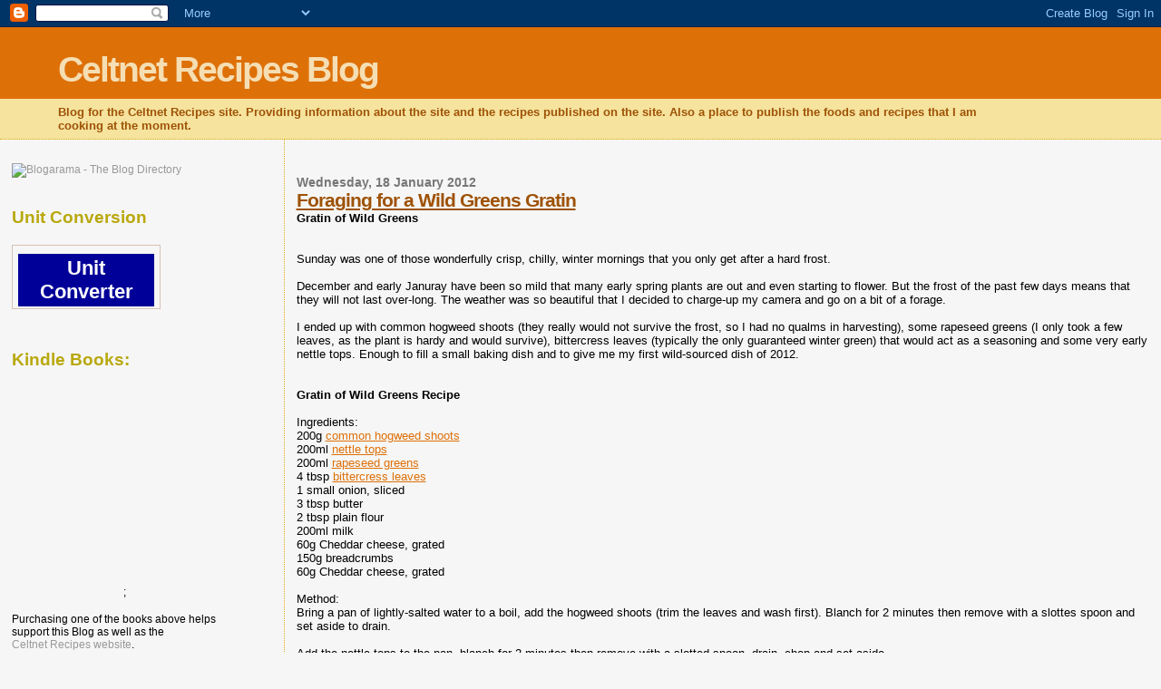

--- FILE ---
content_type: text/html; charset=UTF-8
request_url: https://celtnet-recipes.blogspot.com/2012/01/foraging-for-wild-greens-gratin.html
body_size: 13588
content:
<!DOCTYPE html>
<html dir='ltr' xmlns='http://www.w3.org/1999/xhtml' xmlns:b='http://www.google.com/2005/gml/b' xmlns:data='http://www.google.com/2005/gml/data' xmlns:expr='http://www.google.com/2005/gml/expr'>
<head>
<link href='https://www.blogger.com/static/v1/widgets/2944754296-widget_css_bundle.css' rel='stylesheet' type='text/css'/>
<link href='http://www.google.com/profiles/sonilami' rel='me' type='text/html'/>
<link href='http://profiles.google.com/sonilami' rel='me' type='text/html'/>
<script src="//px.smowtion.com/validate?sid=137164" type="text/javascript"></script>
<meta content='text/html; charset=UTF-8' http-equiv='Content-Type'/>
<meta content='blogger' name='generator'/>
<link href='https://celtnet-recipes.blogspot.com/favicon.ico' rel='icon' type='image/x-icon'/>
<link href='http://celtnet-recipes.blogspot.com/2012/01/foraging-for-wild-greens-gratin.html' rel='canonical'/>
<link rel="alternate" type="application/atom+xml" title="Celtnet Recipes Blog - Atom" href="https://celtnet-recipes.blogspot.com/feeds/posts/default" />
<link rel="alternate" type="application/rss+xml" title="Celtnet Recipes Blog - RSS" href="https://celtnet-recipes.blogspot.com/feeds/posts/default?alt=rss" />
<link rel="service.post" type="application/atom+xml" title="Celtnet Recipes Blog - Atom" href="https://www.blogger.com/feeds/1706028911308838068/posts/default" />

<link rel="alternate" type="application/atom+xml" title="Celtnet Recipes Blog - Atom" href="https://celtnet-recipes.blogspot.com/feeds/4963978645444721440/comments/default" />
<!--Can't find substitution for tag [blog.ieCssRetrofitLinks]-->
<meta content='http://celtnet-recipes.blogspot.com/2012/01/foraging-for-wild-greens-gratin.html' property='og:url'/>
<meta content='Foraging for a Wild Greens Gratin' property='og:title'/>
<meta content='Gratin of Wild Greens    Sunday was one of those wonderfully crisp, chilly, winter mornings that you only get after a hard frost.   December...' property='og:description'/>
<title>Celtnet Recipes Blog: Foraging for a Wild Greens Gratin</title>
<style id='page-skin-1' type='text/css'><!--
/*
* Blogger Template Style
*
* Sand Dollar
* by Jason Sutter
* Updated by Blogger Team
*/
/* Variable definitions
====================
<Variable name="textcolor" description="Text Color"
type="color" default="#000">
<Variable name="bgcolor" description="Page Background Color"
type="color" default="#f6f6f6">
<Variable name="pagetitlecolor" description="Blog Title Color"
type="color" default="#F5DEB3">
<Variable name="pagetitlebgcolor" description="Blog Title Background Color"
type="color" default="#DE7008">
<Variable name="descriptionColor" description="Blog Description Color"
type="color" default="#9E5205" />
<Variable name="descbgcolor" description="Description Background Color"
type="color" default="#F5E39e">
<Variable name="titlecolor" description="Post Title Color"
type="color" default="#9E5205">
<Variable name="datecolor" description="Date Header Color"
type="color" default="#777777">
<Variable name="footercolor" description="Post Footer Color"
type="color" default="#444444">
<Variable name="linkcolor" description="Link Color"
type="color" default="#DE7008">
<Variable name="footerlinkcolor" description="Post Footer Link Color"
type="color" default="#968a0a">
<Variable name="visitedlinkcolor" description="Visited Link Color"
type="color" default="#DE7008">
<Variable name="sidebarcolor" description="Sidebar Title Color"
type="color" default="#B8A80D">
<Variable name="sidebarlinkcolor" description="Sidebar Link Color"
type="color" default="#999999">
<Variable name="bordercolor" description="Border Color"
type="color" default="#e0ad12">
<Variable name="bodyfont" description="Text Font"
type="font"
default="normal normal 100% 'Trebuchet MS',Trebuchet,Verdana,Sans-Serif">
<Variable name="headerfont" description="Sidebar Title Font"
type="font"
default="normal bold 150% Verdana,Sans-serif">
<Variable name="dateHeaderFont" description="Date Header Font"
type="font"
default="normal bold 105% 'Trebuchet MS',Trebuchet,Verdana,Sans-serif">
<Variable name="pagetitlefont" description="Blog Title Font"
type="font" default="normal bold 300% Verdana,Sans-Serif">
<Variable name="titlefont" description="Post Title Font"
type="font" default="normal bold 160% Verdana,Sans-Serif">
<Variable name="startSide" description="Start side in blog language"
type="automatic" default="left">
<Variable name="endSide" description="End side in blog language"
type="automatic" default="right">
*/
body {
margin:0px;
padding:0px;
background:#f6f6f6;
color:#000000;
font-size: small;
}
#outer-wrapper {
font:normal normal 100% 'Trebuchet MS',Trebuchet,Verdana,Sans-Serif;
}
a {
color:#DE7008;
}
a:hover {
color:#9E5205;
}
a img {
border-width: 0;
}
#content-wrapper {
padding-top: 0;
padding-right: 1em;
padding-bottom: 0;
padding-left: 1em;
}
@media all  {
div#main {
float:right;
width:75%;
padding-top:30px;
padding-right:0;
padding-bottom:10px;
padding-left:1em;
border-left:dotted 1px #e0ad12;
word-wrap: break-word; /* fix for long text breaking sidebar float in IE */
overflow: hidden;     /* fix for long non-text content breaking IE sidebar float */
}
div#sidebar {
margin-top:20px;
margin-right:0px;
margin-bottom:0px;
margin-left:0;
padding:0px;
text-align:left;
float: left;
width: 250px;
word-wrap: break-word; /* fix for long text breaking sidebar float in IE */
overflow: hidden;     /* fix for long non-text content breaking IE sidebar float */
}
}
@media handheld  {
div#main {
float:none;
width:90%;
}
div#sidebar {
padding-top:30px;
padding-right:7%;
padding-bottom:10px;
padding-left:3%;
}
}
#header {
padding-top:0px;
padding-right:0px;
padding-bottom:0px;
padding-left:0px;
margin-top:0px;
margin-right:0px;
margin-bottom:0px;
margin-left:0px;
border-bottom:dotted 1px #e0ad12;
background:#F5E39e;
}
h1 a:link  {
text-decoration:none;
color:#F5DEB3
}
h1 a:visited  {
text-decoration:none;
color:#F5DEB3
}
h1,h2,h3 {
margin: 0;
}
h1 {
padding-top:25px;
padding-right:0px;
padding-bottom:10px;
padding-left:5%;
color:#F5DEB3;
background:#DE7008;
font:normal bold 300% Verdana,Sans-Serif;
letter-spacing:-2px;
}
h3.post-title {
color:#9E5205;
font:normal bold 160% Verdana,Sans-Serif;
letter-spacing:-1px;
}
h3.post-title a,
h3.post-title a:visited {
color: #9E5205;
}
h2.date-header  {
margin-top:10px;
margin-right:0px;
margin-bottom:0px;
margin-left:0px;
color:#777777;
font: normal bold 105% 'Trebuchet MS',Trebuchet,Verdana,Sans-serif;
}
h4 {
color:#aa0033;
}
#sidebar h2 {
color:#B8A80D;
margin:0px;
padding:0px;
font:normal bold 150% Verdana,Sans-serif;
}
#sidebar .widget {
margin-top:0px;
margin-right:0px;
margin-bottom:33px;
margin-left:0px;
padding-top:0px;
padding-right:0px;
padding-bottom:0px;
padding-left:0px;
font-size:95%;
}
#sidebar ul {
list-style-type:none;
padding-left: 0;
margin-top: 0;
}
#sidebar li {
margin-top:0px;
margin-right:0px;
margin-bottom:0px;
margin-left:0px;
padding-top:0px;
padding-right:0px;
padding-bottom:0px;
padding-left:0px;
list-style-type:none;
font-size:95%;
}
.description {
padding:0px;
margin-top:7px;
margin-right:12%;
margin-bottom:7px;
margin-left:5%;
color:#9E5205;
background:transparent;
font:bold 100% Verdana,Sans-Serif;
}
.post {
margin-top:0px;
margin-right:0px;
margin-bottom:30px;
margin-left:0px;
}
.post strong {
color:#000000;
font-weight:bold;
}
pre,code {
color:#999999;
}
strike {
color:#999999;
}
.post-footer  {
padding:0px;
margin:0px;
color:#444444;
font-size:80%;
}
.post-footer a {
border:none;
color:#968a0a;
text-decoration:none;
}
.post-footer a:hover {
text-decoration:underline;
}
#comments {
padding:0px;
font-size:110%;
font-weight:bold;
}
.comment-author {
margin-top: 10px;
}
.comment-body {
font-size:100%;
font-weight:normal;
color:black;
}
.comment-footer {
padding-bottom:20px;
color:#444444;
font-size:80%;
font-weight:normal;
display:inline;
margin-right:10px
}
.deleted-comment  {
font-style:italic;
color:gray;
}
.comment-link  {
margin-left:.6em;
}
.profile-textblock {
clear: both;
margin-left: 0;
}
.profile-img {
float: left;
margin-top: 0;
margin-right: 5px;
margin-bottom: 5px;
margin-left: 0;
border: 2px solid #DE7008;
}
#sidebar a:link  {
color:#999999;
text-decoration:none;
}
#sidebar a:active  {
color:#ff0000;
text-decoration:none;
}
#sidebar a:visited  {
color:sidebarlinkcolor;
text-decoration:none;
}
#sidebar a:hover {
color:#B8A80D;
text-decoration:none;
}
.feed-links {
clear: both;
line-height: 2.5em;
}
#blog-pager-newer-link {
float: left;
}
#blog-pager-older-link {
float: right;
}
#blog-pager {
text-align: center;
}
.clear {
clear: both;
}
.widget-content {
margin-top: 0.5em;
}
/** Tweaks for layout editor preview */
body#layout #outer-wrapper {
margin-top: 0;
}
body#layout #main,
body#layout #sidebar {
margin-top: 10px;
padding-top: 0;
}
#footer11
{
font-size:12px;
clear: both;
color:#ffffff;
padding: 10px 5px 5px 5px;
border: 1px solid #ddd;
background:#5C757D;
}
#footer11 a { color:#AEC5CE;
font-weight:bold;}
#footer11 h2 {
font-style: normal !important;
font-size: 14px;
font-weight:bold;
text-transform: uppercase;
line-height: 20px;
padding-bottom: 0;
background: #8A9DA5;
color: #FFF;
padding: 5px;
}

--></style>
<link href='http://www.google.com/profiles/sonilami' rel='me' type='text/html'/>
<link href='https://plus.google.com/113899983741749054148' rel='author'/>
<link href='https://www.blogger.com/dyn-css/authorization.css?targetBlogID=1706028911308838068&amp;zx=fe9e5eb6-2d63-4b88-9133-5578d4afbeb7' media='none' onload='if(media!=&#39;all&#39;)media=&#39;all&#39;' rel='stylesheet'/><noscript><link href='https://www.blogger.com/dyn-css/authorization.css?targetBlogID=1706028911308838068&amp;zx=fe9e5eb6-2d63-4b88-9133-5578d4afbeb7' rel='stylesheet'/></noscript>
<meta name='google-adsense-platform-account' content='ca-host-pub-1556223355139109'/>
<meta name='google-adsense-platform-domain' content='blogspot.com'/>

<!-- data-ad-client=ca-pub-5615065193501084 -->

</head>
<body>
<div class='navbar section' id='navbar'><div class='widget Navbar' data-version='1' id='Navbar1'><script type="text/javascript">
    function setAttributeOnload(object, attribute, val) {
      if(window.addEventListener) {
        window.addEventListener('load',
          function(){ object[attribute] = val; }, false);
      } else {
        window.attachEvent('onload', function(){ object[attribute] = val; });
      }
    }
  </script>
<div id="navbar-iframe-container"></div>
<script type="text/javascript" src="https://apis.google.com/js/platform.js"></script>
<script type="text/javascript">
      gapi.load("gapi.iframes:gapi.iframes.style.bubble", function() {
        if (gapi.iframes && gapi.iframes.getContext) {
          gapi.iframes.getContext().openChild({
              url: 'https://www.blogger.com/navbar/1706028911308838068?po\x3d4963978645444721440\x26origin\x3dhttps://celtnet-recipes.blogspot.com',
              where: document.getElementById("navbar-iframe-container"),
              id: "navbar-iframe"
          });
        }
      });
    </script><script type="text/javascript">
(function() {
var script = document.createElement('script');
script.type = 'text/javascript';
script.src = '//pagead2.googlesyndication.com/pagead/js/google_top_exp.js';
var head = document.getElementsByTagName('head')[0];
if (head) {
head.appendChild(script);
}})();
</script>
</div></div>
<div id='outer-wrapper'><div id='wrap2'>
<!-- skip links for text browsers -->
<span id='skiplinks' style='display:none;'>
<a href='#main'>skip to main </a> |
      <a href='#sidebar'>skip to sidebar</a>
</span>
<div id='header-wrapper'>
<div class='header section' id='header'><div class='widget Header' data-version='1' id='Header1'>
<div id='header-inner'>
<div class='titlewrapper'>
<h1 class='title'>
<a href='https://celtnet-recipes.blogspot.com/'>
Celtnet Recipes Blog
</a>
</h1>
</div>
<div class='descriptionwrapper'>
<p class='description'><span>Blog for the Celtnet Recipes site. Providing information about the site and the recipes published on the site. Also a place to publish the foods and recipes that I am cooking at the moment.</span></p>
</div>
</div>
</div></div>
</div>
<div id='content-wrapper'>
<div id='crosscol-wrapper' style='text-align:center'>
<div class='crosscol no-items section' id='crosscol'></div>
</div>
<div id='main-wrapper'>
<div class='main section' id='main'><div class='widget Blog' data-version='1' id='Blog1'>
<div class='blog-posts hfeed'>

          <div class="date-outer">
        
<h2 class='date-header'><span>Wednesday, 18 January 2012</span></h2>

          <div class="date-posts">
        
<div class='post-outer'>
<div class='post hentry'>
<a name='4963978645444721440'></a>
<h3 class='post-title entry-title'>
<a href='https://celtnet-recipes.blogspot.com/2012/01/foraging-for-wild-greens-gratin.html'>Foraging for a Wild Greens Gratin</a>
</h3>
<div class='post-header-line-1'></div>
<div class='post-body entry-content'>
<b>Gratin of Wild Greens</b><br />
<br />
<br />
Sunday was one of those wonderfully crisp, chilly, winter mornings that you only get after a hard frost.<br />
<br />
December and early Januray have been so mild that many early spring plants are out and even starting to flower. But the frost of the past few days means that they will not last over-long. The weather was so beautiful that I decided to charge-up my camera and go on a bit of a forage. <br />
<br />
I ended up with common hogweed shoots (they really would not survive the frost, so I had no qualms in harvesting), some rapeseed greens (I only took a few leaves, as the plant is hardy and would survive), bittercress leaves (typically the only guaranteed winter green) that would act as a seasoning and some very early nettle tops. Enough to fill a small baking dish and to give me my first wild-sourced dish of 2012.<br />
<br />
<br />
<b>Gratin of Wild Greens Recipe</b><br />
<br />
Ingredients:<br />
200g <a href="http://www.celtnet.org.uk/recipes/ancient/wild-food-entry.php?term=Common%20Hogweed">common hogweed shoots</a><br />
200ml <a href="http://www.celtnet.org.uk/recipes/ancient/wild-food-entry.php?term=Stinging%20Nettles">nettle tops</a><br />
200ml <a href="http://www.celtnet.org.uk/recipes/ancient/wild-food-entry.php?term=Rapeseed">rapeseed greens</a><br />
4 tbsp <a href="http://www.celtnet.org.uk/recipes/ancient/wild-food-entry.php?term=Hairy%20Bittercress">bittercress leaves</a><br />
1 small onion, sliced<br />
3 tbsp butter<br />
2 tbsp plain flour<br />
200ml milk<br />
60g Cheddar cheese, grated<br />
150g breadcrumbs<br />
60g Cheddar cheese, grated<br />
<br />
Method:<br />
Bring a pan of lightly-salted water to a boil, add the hogweed shoots (trim the leaves and wash first). Blanch for 2 minutes then remove with a slottes spoon and set aside to drain.<br />
<br />
Add the nettle tops to the pan, blanch for 2 minutes then remove with a slotted spoon, drain, chop and set aside.<br />
<br />
Add the rapeseed greens to the same pan, blanch for 2 minutes then drain and set aside.<br />
<br />
Personally, I do not mind the bitter flavour of the bittercresses, but if you would like to lessen this taste in them, trim the leaves neatly, blanch these for 2 minutes as well then drain.<br />
<br />
Add a layer of onion to your baking dish then place half the blanched rapeseed greens on top. Layer in the common hogweed shoots then add a layer of onions and another layer of rapeseed greens.<br />
<br />
In the meantime, make the cheese sauce. Melt the butter in a pan. When foaming, scatter over the plain flour and work in to form a roux. Cook gently for 1 minute, stirring constantly, then whisk in the milk until smooth. Bring to a simmer then stir in the 60g Cheddar cheese until melted. Take off the heat then stir in the chopped nettle greens and chopped bittercress leaves. Pour into the gratin dish and allow to settle.<br />
<br />
Mix the breadcrumbs and remaining cheese then use this to top the dish. Transfer to an oven pre-heated to 200&#176;C and bake for about 20 minutes, or until the dish is piping hot and the top is golden brown.<br />
<br />
I served this with a mash of Jerusalem artichokes (from the garden), mixed with carrots and parsnips.<br />
<br />
This is a rich, warming dish, ideal for winter.<br />
<br />
For all the wild food recipes on this blog, see the&nbsp;<a href="http://celtnet-recipes.blogspot.com/2012/10/wild-food-recipes.html">wild food recipes page</a>.
<div style='clear: both;'></div>
</div>
<div class='post-footer'>
<div class='post-footer-line post-footer-line-1'><span class='post-author vcard'>
Posted by
<span class='fn'>Unknown</span>
</span>
<span class='post-timestamp'>
at
<a class='timestamp-link' href='https://celtnet-recipes.blogspot.com/2012/01/foraging-for-wild-greens-gratin.html' rel='bookmark' title='permanent link'><abbr class='published' title='2012-01-18T03:45:00-08:00'>03:45</abbr></a>
</span>
<span class='post-comment-link'>
</span>
<span class='post-icons'>
<span class='item-action'>
<a href='https://www.blogger.com/email-post/1706028911308838068/4963978645444721440' title='Email Post'>
<img alt="" class="icon-action" height="13" src="//www.blogger.com/img/icon18_email.gif" width="18">
</a>
</span>
<span class='item-control blog-admin pid-1764086478'>
<a href='https://www.blogger.com/post-edit.g?blogID=1706028911308838068&postID=4963978645444721440&from=pencil' title='Edit Post'>
<img alt='' class='icon-action' height='18' src='https://resources.blogblog.com/img/icon18_edit_allbkg.gif' width='18'/>
</a>
</span>
</span>
<span class='post-backlinks post-comment-link'>
</span>
</div>
<div class='post-footer-line post-footer-line-2'><span class='post-labels'>
</span>
</div>
<div class='post-footer-line post-footer-line-3'></div>
</div>
</div>
<div class='comments' id='comments'>
<a name='comments'></a>
<h4>No comments:</h4>
<div id='Blog1_comments-block-wrapper'>
<dl class='avatar-comment-indent' id='comments-block'>
</dl>
</div>
<p class='comment-footer'>
<a href='https://www.blogger.com/comment/fullpage/post/1706028911308838068/4963978645444721440' onclick=''>Post a Comment</a>
</p>
</div>
</div>
<div class='inline-ad'>
<script type="text/javascript"><!--
google_ad_client="pub-5615065193501084";
google_ad_host="pub-1556223355139109";
google_ad_width=728;
google_ad_height=90;
google_ad_format="728x90_as";
google_ad_type="text_image";
google_ad_host_channel="0001";
google_color_border="F6F6F6";
google_color_bg="F6F6F6";
google_color_link="9E5205";
google_color_url="777777";
google_color_text="000000";
//--></script>
<script type="text/javascript" src="//pagead2.googlesyndication.com/pagead/show_ads.js">
</script>
</div>

        </div></div>
      
</div>
<div class='blog-pager' id='blog-pager'>
<span id='blog-pager-newer-link'>
<a class='blog-pager-newer-link' href='https://celtnet-recipes.blogspot.com/2012/01/eliza-acton-first-domestic-goddess.html' id='Blog1_blog-pager-newer-link' title='Newer Post'>Newer Post</a>
</span>
<span id='blog-pager-older-link'>
<a class='blog-pager-older-link' href='https://celtnet-recipes.blogspot.com/2012/01/sorting-tarragons-as-herbs.html' id='Blog1_blog-pager-older-link' title='Older Post'>Older Post</a>
</span>
<a class='home-link' href='https://celtnet-recipes.blogspot.com/'>Home</a>
</div>
<div class='clear'></div>
<div class='post-feeds'>
<div class='feed-links'>
Subscribe to:
<a class='feed-link' href='https://celtnet-recipes.blogspot.com/feeds/4963978645444721440/comments/default' target='_blank' type='application/atom+xml'>Post Comments (Atom)</a>
</div>
</div>
</div><div class='widget HTML' data-version='1' id='HTML11'><script>
var linkwithin_site_id = 1502663;
</script>
<script src="//www.linkwithin.com/widget.js"></script>
<a href="http://www.linkwithin.com/"><img src="https://lh3.googleusercontent.com/blogger_img_proxy/AEn0k_uq_UhBCzOe2ijhm_R1VpDDeOVj6lNGiv4DaMwSsTAYrjK96GtOpxuM_M_dxI261GepEFYPv01LW4OPY_0nIcFM6bP1BZSZ=s0-d" alt="Related Posts Plugin for WordPress, Blogger..." style="border: 0"></a></div><div class='widget HTML' data-version='1' id='HTML8'>
<div class='widget-content'>
<!-- BEGIN SMOWTION TAG - 728x90 - DO NOT MODIFY -->
<script type="text/javascript"><!--
smowtion_size = "728x90";
smowtion_section = "2622509";
//-->
</script>
<script type="text/javascript" src="//ads.smowtion.com/ad.js?s=2622509&amp;z=728x90">
</script>
<!-- END SMOWTION TAG - 728x90 - DO NOT MODIFY -->
</div>
<div class='clear'></div>
</div><div class='widget PopularPosts' data-version='1' id='PopularPosts1'>
<h2>Popular Posts</h2>
<div class='widget-content popular-posts'>
<ul>
<li>
<div class='item-content'>
<div class='item-thumbnail'>
<a href='https://celtnet-recipes.blogspot.com/2013/02/bakewell-tart-recipe.html' target='_blank'>
<img alt='' border='0' src='https://blogger.googleusercontent.com/img/b/R29vZ2xl/AVvXsEj-13n0I3YSfLUxitFLWGZU3zNAh7Cb_TSKKrZpoOLlM9miTyKzgd5kVsDwYwIq4Sw25SDPTVOy9h8yaykdWy-kJbJPpRcCwaeYNGbysKVTPraA715rizDnkdaEQA-Z01CRnDfVeaaIOJg/w72-h72-p-k-no-nu/bakewell-tart.jpg'/>
</a>
</div>
<div class='item-title'><a href='https://celtnet-recipes.blogspot.com/2013/02/bakewell-tart-recipe.html'>Bakewell Tart Recipe</a></div>
<div class='item-snippet'>     Today&#39;s recipe is for a classic British tart that can be served either at tea time or for dessert.   The classic Bakewell Tart has ...</div>
</div>
<div style='clear: both;'></div>
</li>
<li>
<div class='item-content'>
<div class='item-thumbnail'>
<a href='https://celtnet-recipes.blogspot.com/2013/03/jam-roly-poly-oven-baked-recipe.html' target='_blank'>
<img alt='' border='0' src='https://blogger.googleusercontent.com/img/b/R29vZ2xl/AVvXsEgIN6KPrA5pcWids2nGlNO_zrObRKFB_C9ru6xZu7nTYXK4rM62s0Q7nt8G-KmqIioOhdqozWdTrFcKxNvOb8R3FCGeNcBt6CFUQUQjrmgly1Q830zuYlKwnu6NAcGnpoezac4I9iEqtu4/w72-h72-p-k-no-nu/jam-roly-poly.jpg'/>
</a>
</div>
<div class='item-title'><a href='https://celtnet-recipes.blogspot.com/2013/03/jam-roly-poly-oven-baked-recipe.html'>Jam Roly Poly (Oven-baked) Recipe</a></div>
<div class='item-snippet'>The jam roly poly is a true British classic, beloved of children of all ages.   In essence it&#39;s jam (whichever you prefer) cooked in a s...</div>
</div>
<div style='clear: both;'></div>
</li>
<li>
<div class='item-content'>
<div class='item-thumbnail'>
<a href='https://celtnet-recipes.blogspot.com/2013/03/traditional-rice-pudding.html' target='_blank'>
<img alt='' border='0' src='https://blogger.googleusercontent.com/img/b/R29vZ2xl/AVvXsEjic3I5wCMRjRCYGaUnHkGISeUbPJWBj8WapMEGnuIc7-EAFvx4ulU2VBsOE7zqtMkv80d70ZGNnOzY8PgUCMtb1ZwQzIIqlzlk095E4NipnGBab0pwGmy0ONv0YaErxePbYAxC4HilAo0/w72-h72-p-k-no-nu/rice-pudding.jpg'/>
</a>
</div>
<div class='item-title'><a href='https://celtnet-recipes.blogspot.com/2013/03/traditional-rice-pudding.html'>Traditional Rice Pudding</a></div>
<div class='item-snippet'>     This is the traditional British recipe for the classic Baked rice pudding. When domestic ovens started to become more commonplace from ...</div>
</div>
<div style='clear: both;'></div>
</li>
<li>
<div class='item-content'>
<div class='item-thumbnail'>
<a href='https://celtnet-recipes.blogspot.com/2013/03/steamed-sponge-pudding.html' target='_blank'>
<img alt='' border='0' src='https://blogger.googleusercontent.com/img/b/R29vZ2xl/AVvXsEjPMS3JdeTutqikAFy0p7q1OEOkfCxiQrWMgX8wAKIzSKFJ8lrf96hXLElaJYpCdLcRffD5RD3gfe5Ke8RQNrPSVUsgdJVD76UzIAtxZWmFkk66euWUHVq7uXSg1mWe7EUUtOc1HbFFUAs/w72-h72-p-k-no-nu/steamed-sponge-pudding.jpg'/>
</a>
</div>
<div class='item-title'><a href='https://celtnet-recipes.blogspot.com/2013/03/steamed-sponge-pudding.html'>Steamed Sponge Pudding</a></div>
<div class='item-snippet'>I love sponge puddings, their soft texture and the way they cook, so I thought I should bring them back to basics and present a recipe for t...</div>
</div>
<div style='clear: both;'></div>
</li>
<li>
<div class='item-content'>
<div class='item-thumbnail'>
<a href='https://celtnet-recipes.blogspot.com/2013/03/steak-and-kidney-pudding.html' target='_blank'>
<img alt='' border='0' src='https://blogger.googleusercontent.com/img/b/R29vZ2xl/AVvXsEggI2ccVfK9xqXOgYxuf4LnBqvvW7hbqAwawYxiWcQLaeTeZj9GGRdUr-saZo0y8NnRcD1SuW0ymQdRuTBttsPQx6zMo_gzWTmbN0r1bdK3xQf0r7WpEpPJzvsXRhBBvitYqajw9W0Qswo/w72-h72-p-k-no-nu/steak-kidney-pudding.jpg'/>
</a>
</div>
<div class='item-title'><a href='https://celtnet-recipes.blogspot.com/2013/03/steak-and-kidney-pudding.html'>Steak and Kidney Pudding</a></div>
<div class='item-snippet'>     I may be old-fashioned, but I really love a traditional steak and kidney pudding, steamed in a suet crust.   It&#39;s my belief that if...</div>
</div>
<div style='clear: both;'></div>
</li>
<li>
<div class='item-content'>
<div class='item-thumbnail'>
<a href='https://celtnet-recipes.blogspot.com/2013/05/apple-pear-and-hazelnut-cake-recipe.html' target='_blank'>
<img alt='' border='0' src='https://blogger.googleusercontent.com/img/b/R29vZ2xl/AVvXsEgECe2CGGjtUp3cXQlmRtpyinGwr5j_eFYziQJ6ASRhXlHV3XSXlGx55K0H5dJriZCdFXFet1Hscka9WbZJCMB6n2EUsAHoeo_R0JfSo9erEp0wS64Gn4X_qgF3g2l8gpb7Kb4XzmSRmq0/w72-h72-p-k-no-nu/apple-pear-hazelnut-cake.jpg'/>
</a>
</div>
<div class='item-title'><a href='https://celtnet-recipes.blogspot.com/2013/05/apple-pear-and-hazelnut-cake-recipe.html'>Apple, Pear and Hazelnut Cake Recipe</a></div>
<div class='item-snippet'>     This cake is lovely and moist due to the fruit. It will also keep in an air-tight container for between 2 and 3 days. The addition of s...</div>
</div>
<div style='clear: both;'></div>
</li>
<li>
<div class='item-content'>
<div class='item-thumbnail'>
<a href='https://celtnet-recipes.blogspot.com/2013/02/pressure-cooker-pease-pudding-recipe.html' target='_blank'>
<img alt='' border='0' src='https://blogger.googleusercontent.com/img/b/R29vZ2xl/AVvXsEjx9tvQtK-NkSiD8_ZRO_ynrJgQLTlOfGT7TXO4deb9NY0ynCUXCU-bnBAIt8NHVqQwJBndCs-cKjKLr7u-Nuu-X77XalHfeCL8uLAFBBmSMRBhdvlhYL6zQBop5DRE5CdV1j-ECtE9U94/w72-h72-p-k-no-nu/pease-pudding.jpg'/>
</a>
</div>
<div class='item-title'><a href='https://celtnet-recipes.blogspot.com/2013/02/pressure-cooker-pease-pudding-recipe.html'>Pressure Cooker Pease Pudding Recipe</a></div>
<div class='item-snippet'>      Pease pudding is one of those English classics, made since at least Tudor times (there are recipes going back to the 1580s). Most comm...</div>
</div>
<div style='clear: both;'></div>
</li>
<li>
<div class='item-content'>
<div class='item-title'><a href='https://celtnet-recipes.blogspot.com/2008/10/cooking-with-rowan-berries.html'>Cooking with Rowan Berries</a></div>
<div class='item-snippet'>This is this week&#39;s entry in my attempt to find a new autumn wild food every week and this time it&#39;s rowan berries (for a list of au...</div>
</div>
<div style='clear: both;'></div>
</li>
<li>
<div class='item-content'>
<div class='item-thumbnail'>
<a href='https://celtnet-recipes.blogspot.com/2013/01/pressure-cooker-corn-and-bacon-chowder.html' target='_blank'>
<img alt='' border='0' src='https://blogger.googleusercontent.com/img/b/R29vZ2xl/AVvXsEiHgVLaEiUGVq53pHFKmhTTOjIMUNZxizq4xZoJgcB7-pz707Y8T9RcrHXpsU8EmlG7-51jk0BepIQmO-NPeWpl0vNWhIFxdDcWq4ACGG9mKANvv5IWEON0sK6hQPAsgI-wib1Z5qRYy4c/w72-h72-p-k-no-nu/chowder.jpg'/>
</a>
</div>
<div class='item-title'><a href='https://celtnet-recipes.blogspot.com/2013/01/pressure-cooker-corn-and-bacon-chowder.html'>Pressure Cooker Corn and Bacon Chowder Recipe</a></div>
<div class='item-snippet'>     This is a classic New England style thick milk-based soup that&#39;s been adapted to be cooked quickly in a pressure cooker.   Though c...</div>
</div>
<div style='clear: both;'></div>
</li>
<li>
<div class='item-content'>
<div class='item-thumbnail'>
<a href='https://celtnet-recipes.blogspot.com/2012/10/using-pinterest-to-get-kids-interested.html' target='_blank'>
<img alt='' border='0' src='https://blogger.googleusercontent.com/img/b/R29vZ2xl/AVvXsEjXzUZPqptEM6iboQW8hc0SjjjG6wZGW9rTPhC2JRQy873kLe8w-yrgYStj5LfEA0MI1yXehlbmpQA0Q_angW4RFvw0Rg3jL9trLAK8ouxIKNOKrnogu4WNMlw1filvvEhOxC8Tp5pcmKo/w72-h72-p-k-no-nu/123004633542787704_4U7baOJ9_c.jpeg'/>
</a>
</div>
<div class='item-title'><a href='https://celtnet-recipes.blogspot.com/2012/10/using-pinterest-to-get-kids-interested.html'>Using Pinterest to Get Kids Interested in Food</a></div>
<div class='item-snippet'>     We all know that getting kids interested in food can be difficult at the best of times. They all have their fads and the things they wi...</div>
</div>
<div style='clear: both;'></div>
</li>
</ul>
<div class='clear'></div>
</div>
</div></div>
</div>
<div id='sidebar-wrapper'>
<div class='sidebar section' id='sidebar'><div class='widget HTML' data-version='1' id='HTML9'>
<div class='widget-content'>
<a href="http://www.blogarama.com/"><img src="https://lh3.googleusercontent.com/blogger_img_proxy/AEn0k_uxo9JQ7SG5vFrfykd001vjJg6fYKendwRiiNKyPH5en9hBQHooww14uDE5KtNPsBnuu2bbasxkjrEKVhiyh8wZ71qghU3T35133tsEZHs=s0-d" alt="Blogarama - The Blog Directory"></a>
</div>
<div class='clear'></div>
</div><div class='widget HTML' data-version='1' id='HTML1'>
<h2 class='title'>Unit Conversion</h2>
<div class='widget-content'>
<div style="float:left;overflow:auto;margin:1em auto;width:150px;padding:2px 6px;border:1px solid #d7c2b5"><h3 style="font-family:Century Gothic,Arial,sans-serif;background-color:#000099;color:#ffffff;font-size:22px;text-align:center;margin-top:7px;margin-bottom:0; padding:3px 0px;">Unit Converter</h3><script src="//www.celtnet.org.uk/recipes/js/converter.js" type="text/javascript"></script></div>
</div>
<div class='clear'></div>
</div><div class='widget HTML' data-version='1' id='HTML6'>
<h2 class='title'>Kindle Books:</h2>
<div class='widget-content'>
<table>
<tr><td>
<center>
<iframe frameborder=0 marginwidth=0 marginheight=0 style="border:none;" scrolling=no width=120 height=240 src="http://www.celtnet.org.uk/recipes/include-ebook.php"></iframe>;
</center>
</td></tr>
</table>

<p>Purchasing one of the books above helps<br/>
support this Blog as well as the<br/>
<a href="http://www.celtnet.org.uk/recipes">Celtnet Recipes website</a>.</p>
</div>
<div class='clear'></div>
</div><div class='widget HTML' data-version='1' id='HTML7'>
<div class='widget-content'>
<!-- BEGIN SMOWTION TAG - 250x250 - DO NOT MODIFY -->
<script type="text/javascript"><!--
smowtion_size = "250x250";
smowtion_section = "2622509";
//-->
</script>
<script type="text/javascript" src="//ads.smowtion.com/ad.js?s=2622509&amp;z=250x250">
</script>
<!-- END SMOWTION TAG - 250x250 - DO NOT MODIFY -->
</div>
<div class='clear'></div>
</div><div class='widget LinkList' data-version='1' id='LinkList3'>
<h2>Important Blog Pages</h2>
<div class='widget-content'>
<ul>
<li><a href='http://celtnet-recipes.blogspot.com/2012/10/top-20-food-and-recipe-blogs-part-1-1.html'>Top 20 Food Blogs</a></li>
<li><a href='http://celtnet-recipes.blogspot.com/2012/10/african-recipes.html'>African Recipes</a></li>
<li><a href='http://celtnet-recipes.blogspot.com/2012/11/classic-british-recipes.html'>Recipes from the British Isles</a></li>
<li><a href='http://celtnet-recipes.blogspot.com/2012/11/recipes-from-various-historic-periods.html'>Historical Recipes</a></li>
<li><a href='http://celtnet-recipes.blogspot.com/2012/10/curries-and-curry-recipes.html'>Curries and Curry Recipes</a></li>
<li><a href='http://celtnet-recipes.blogspot.com/2012/10/wild-food-recipes.html'>Wild Food Recipes</a></li>
<li><a href='http://celtnet-recipes.blogspot.com/2012/09/cooking-with-cast-iron-and-how-to-care.html'>Care for Your Cast Iron Cookware</a></li>
<li><a href='http://celtnet-recipes.blogspot.com/2012/11/interesting-recipe-pages.html'>Interesting Recipe Pages</a></li>
</ul>
<div class='clear'></div>
</div>
</div><div class='widget Feed' data-version='1' id='Feed2'>
<h2>Celtnet Recipes Latest Additions</h2>
<div class='widget-content' id='Feed2_feedItemListDisplay'>
<span style='filter: alpha(25); opacity: 0.25;'>
<a href='http://www.celtnet.org.uk/recipes/latest_feed.php'>Loading...</a>
</span>
</div>
<div class='clear'></div>
</div><div class='widget HTML' data-version='1' id='HTML5'>
<div class='widget-content'>
<a target="_blank" title="Post to Google Buzz" class="google-buzz-button" href="http://profiles.google.com/sonilami/buzz" data-button-style="follow" data-locale="en_GB">Follow on Buzz</a>
<script type="text/javascript" src="//www.google.com/buzz/api/button.js"></script>
</div>
<div class='clear'></div>
</div><div class='widget LinkList' data-version='1' id='LinkList2'>
<h2>Celtnet Recipe eBooks</h2>
<div class='widget-content'>
<ul>
<li><a href='http://www.celtnet.org.uk/recipes/free-celtnet.php'>Free Halloween eBook</a></li>
</ul>
<div class='clear'></div>
</div>
</div><div class='widget BlogArchive' data-version='1' id='BlogArchive1'>
<h2>Blog Archive</h2>
<div class='widget-content'>
<div id='ArchiveList'>
<div id='BlogArchive1_ArchiveList'>
<ul class='hierarchy'>
<li class='archivedate collapsed'>
<a class='toggle' href='javascript:void(0)'>
<span class='zippy'>

        &#9658;&#160;
      
</span>
</a>
<a class='post-count-link' href='https://celtnet-recipes.blogspot.com/2014/'>
2014
</a>
<span class='post-count' dir='ltr'>(41)</span>
<ul class='hierarchy'>
<li class='archivedate collapsed'>
<a class='toggle' href='javascript:void(0)'>
<span class='zippy'>

        &#9658;&#160;
      
</span>
</a>
<a class='post-count-link' href='https://celtnet-recipes.blogspot.com/2014/07/'>
July
</a>
<span class='post-count' dir='ltr'>(3)</span>
</li>
</ul>
<ul class='hierarchy'>
<li class='archivedate collapsed'>
<a class='toggle' href='javascript:void(0)'>
<span class='zippy'>

        &#9658;&#160;
      
</span>
</a>
<a class='post-count-link' href='https://celtnet-recipes.blogspot.com/2014/06/'>
June
</a>
<span class='post-count' dir='ltr'>(3)</span>
</li>
</ul>
<ul class='hierarchy'>
<li class='archivedate collapsed'>
<a class='toggle' href='javascript:void(0)'>
<span class='zippy'>

        &#9658;&#160;
      
</span>
</a>
<a class='post-count-link' href='https://celtnet-recipes.blogspot.com/2014/05/'>
May
</a>
<span class='post-count' dir='ltr'>(8)</span>
</li>
</ul>
<ul class='hierarchy'>
<li class='archivedate collapsed'>
<a class='toggle' href='javascript:void(0)'>
<span class='zippy'>

        &#9658;&#160;
      
</span>
</a>
<a class='post-count-link' href='https://celtnet-recipes.blogspot.com/2014/04/'>
April
</a>
<span class='post-count' dir='ltr'>(5)</span>
</li>
</ul>
<ul class='hierarchy'>
<li class='archivedate collapsed'>
<a class='toggle' href='javascript:void(0)'>
<span class='zippy'>

        &#9658;&#160;
      
</span>
</a>
<a class='post-count-link' href='https://celtnet-recipes.blogspot.com/2014/03/'>
March
</a>
<span class='post-count' dir='ltr'>(10)</span>
</li>
</ul>
<ul class='hierarchy'>
<li class='archivedate collapsed'>
<a class='toggle' href='javascript:void(0)'>
<span class='zippy'>

        &#9658;&#160;
      
</span>
</a>
<a class='post-count-link' href='https://celtnet-recipes.blogspot.com/2014/02/'>
February
</a>
<span class='post-count' dir='ltr'>(5)</span>
</li>
</ul>
<ul class='hierarchy'>
<li class='archivedate collapsed'>
<a class='toggle' href='javascript:void(0)'>
<span class='zippy'>

        &#9658;&#160;
      
</span>
</a>
<a class='post-count-link' href='https://celtnet-recipes.blogspot.com/2014/01/'>
January
</a>
<span class='post-count' dir='ltr'>(7)</span>
</li>
</ul>
</li>
</ul>
<ul class='hierarchy'>
<li class='archivedate collapsed'>
<a class='toggle' href='javascript:void(0)'>
<span class='zippy'>

        &#9658;&#160;
      
</span>
</a>
<a class='post-count-link' href='https://celtnet-recipes.blogspot.com/2013/'>
2013
</a>
<span class='post-count' dir='ltr'>(418)</span>
<ul class='hierarchy'>
<li class='archivedate collapsed'>
<a class='toggle' href='javascript:void(0)'>
<span class='zippy'>

        &#9658;&#160;
      
</span>
</a>
<a class='post-count-link' href='https://celtnet-recipes.blogspot.com/2013/12/'>
December
</a>
<span class='post-count' dir='ltr'>(24)</span>
</li>
</ul>
<ul class='hierarchy'>
<li class='archivedate collapsed'>
<a class='toggle' href='javascript:void(0)'>
<span class='zippy'>

        &#9658;&#160;
      
</span>
</a>
<a class='post-count-link' href='https://celtnet-recipes.blogspot.com/2013/11/'>
November
</a>
<span class='post-count' dir='ltr'>(12)</span>
</li>
</ul>
<ul class='hierarchy'>
<li class='archivedate collapsed'>
<a class='toggle' href='javascript:void(0)'>
<span class='zippy'>

        &#9658;&#160;
      
</span>
</a>
<a class='post-count-link' href='https://celtnet-recipes.blogspot.com/2013/10/'>
October
</a>
<span class='post-count' dir='ltr'>(26)</span>
</li>
</ul>
<ul class='hierarchy'>
<li class='archivedate collapsed'>
<a class='toggle' href='javascript:void(0)'>
<span class='zippy'>

        &#9658;&#160;
      
</span>
</a>
<a class='post-count-link' href='https://celtnet-recipes.blogspot.com/2013/09/'>
September
</a>
<span class='post-count' dir='ltr'>(7)</span>
</li>
</ul>
<ul class='hierarchy'>
<li class='archivedate collapsed'>
<a class='toggle' href='javascript:void(0)'>
<span class='zippy'>

        &#9658;&#160;
      
</span>
</a>
<a class='post-count-link' href='https://celtnet-recipes.blogspot.com/2013/05/'>
May
</a>
<span class='post-count' dir='ltr'>(56)</span>
</li>
</ul>
<ul class='hierarchy'>
<li class='archivedate collapsed'>
<a class='toggle' href='javascript:void(0)'>
<span class='zippy'>

        &#9658;&#160;
      
</span>
</a>
<a class='post-count-link' href='https://celtnet-recipes.blogspot.com/2013/04/'>
April
</a>
<span class='post-count' dir='ltr'>(99)</span>
</li>
</ul>
<ul class='hierarchy'>
<li class='archivedate collapsed'>
<a class='toggle' href='javascript:void(0)'>
<span class='zippy'>

        &#9658;&#160;
      
</span>
</a>
<a class='post-count-link' href='https://celtnet-recipes.blogspot.com/2013/03/'>
March
</a>
<span class='post-count' dir='ltr'>(102)</span>
</li>
</ul>
<ul class='hierarchy'>
<li class='archivedate collapsed'>
<a class='toggle' href='javascript:void(0)'>
<span class='zippy'>

        &#9658;&#160;
      
</span>
</a>
<a class='post-count-link' href='https://celtnet-recipes.blogspot.com/2013/02/'>
February
</a>
<span class='post-count' dir='ltr'>(74)</span>
</li>
</ul>
<ul class='hierarchy'>
<li class='archivedate collapsed'>
<a class='toggle' href='javascript:void(0)'>
<span class='zippy'>

        &#9658;&#160;
      
</span>
</a>
<a class='post-count-link' href='https://celtnet-recipes.blogspot.com/2013/01/'>
January
</a>
<span class='post-count' dir='ltr'>(18)</span>
</li>
</ul>
</li>
</ul>
<ul class='hierarchy'>
<li class='archivedate expanded'>
<a class='toggle' href='javascript:void(0)'>
<span class='zippy toggle-open'>

        &#9660;&#160;
      
</span>
</a>
<a class='post-count-link' href='https://celtnet-recipes.blogspot.com/2012/'>
2012
</a>
<span class='post-count' dir='ltr'>(116)</span>
<ul class='hierarchy'>
<li class='archivedate collapsed'>
<a class='toggle' href='javascript:void(0)'>
<span class='zippy'>

        &#9658;&#160;
      
</span>
</a>
<a class='post-count-link' href='https://celtnet-recipes.blogspot.com/2012/12/'>
December
</a>
<span class='post-count' dir='ltr'>(6)</span>
</li>
</ul>
<ul class='hierarchy'>
<li class='archivedate collapsed'>
<a class='toggle' href='javascript:void(0)'>
<span class='zippy'>

        &#9658;&#160;
      
</span>
</a>
<a class='post-count-link' href='https://celtnet-recipes.blogspot.com/2012/11/'>
November
</a>
<span class='post-count' dir='ltr'>(32)</span>
</li>
</ul>
<ul class='hierarchy'>
<li class='archivedate collapsed'>
<a class='toggle' href='javascript:void(0)'>
<span class='zippy'>

        &#9658;&#160;
      
</span>
</a>
<a class='post-count-link' href='https://celtnet-recipes.blogspot.com/2012/10/'>
October
</a>
<span class='post-count' dir='ltr'>(54)</span>
</li>
</ul>
<ul class='hierarchy'>
<li class='archivedate collapsed'>
<a class='toggle' href='javascript:void(0)'>
<span class='zippy'>

        &#9658;&#160;
      
</span>
</a>
<a class='post-count-link' href='https://celtnet-recipes.blogspot.com/2012/09/'>
September
</a>
<span class='post-count' dir='ltr'>(13)</span>
</li>
</ul>
<ul class='hierarchy'>
<li class='archivedate collapsed'>
<a class='toggle' href='javascript:void(0)'>
<span class='zippy'>

        &#9658;&#160;
      
</span>
</a>
<a class='post-count-link' href='https://celtnet-recipes.blogspot.com/2012/08/'>
August
</a>
<span class='post-count' dir='ltr'>(4)</span>
</li>
</ul>
<ul class='hierarchy'>
<li class='archivedate collapsed'>
<a class='toggle' href='javascript:void(0)'>
<span class='zippy'>

        &#9658;&#160;
      
</span>
</a>
<a class='post-count-link' href='https://celtnet-recipes.blogspot.com/2012/06/'>
June
</a>
<span class='post-count' dir='ltr'>(1)</span>
</li>
</ul>
<ul class='hierarchy'>
<li class='archivedate collapsed'>
<a class='toggle' href='javascript:void(0)'>
<span class='zippy'>

        &#9658;&#160;
      
</span>
</a>
<a class='post-count-link' href='https://celtnet-recipes.blogspot.com/2012/05/'>
May
</a>
<span class='post-count' dir='ltr'>(2)</span>
</li>
</ul>
<ul class='hierarchy'>
<li class='archivedate collapsed'>
<a class='toggle' href='javascript:void(0)'>
<span class='zippy'>

        &#9658;&#160;
      
</span>
</a>
<a class='post-count-link' href='https://celtnet-recipes.blogspot.com/2012/03/'>
March
</a>
<span class='post-count' dir='ltr'>(1)</span>
</li>
</ul>
<ul class='hierarchy'>
<li class='archivedate expanded'>
<a class='toggle' href='javascript:void(0)'>
<span class='zippy toggle-open'>

        &#9660;&#160;
      
</span>
</a>
<a class='post-count-link' href='https://celtnet-recipes.blogspot.com/2012/01/'>
January
</a>
<span class='post-count' dir='ltr'>(3)</span>
<ul class='posts'>
<li><a href='https://celtnet-recipes.blogspot.com/2012/01/eliza-acton-first-domestic-goddess.html'>Eliza Acton, The First Domestic Goddess</a></li>
<li><a href='https://celtnet-recipes.blogspot.com/2012/01/foraging-for-wild-greens-gratin.html'>Foraging for a Wild Greens Gratin</a></li>
<li><a href='https://celtnet-recipes.blogspot.com/2012/01/sorting-tarragons-as-herbs.html'>Sorting Tarragons as Herbs</a></li>
</ul>
</li>
</ul>
</li>
</ul>
<ul class='hierarchy'>
<li class='archivedate collapsed'>
<a class='toggle' href='javascript:void(0)'>
<span class='zippy'>

        &#9658;&#160;
      
</span>
</a>
<a class='post-count-link' href='https://celtnet-recipes.blogspot.com/2011/'>
2011
</a>
<span class='post-count' dir='ltr'>(22)</span>
<ul class='hierarchy'>
<li class='archivedate collapsed'>
<a class='toggle' href='javascript:void(0)'>
<span class='zippy'>

        &#9658;&#160;
      
</span>
</a>
<a class='post-count-link' href='https://celtnet-recipes.blogspot.com/2011/12/'>
December
</a>
<span class='post-count' dir='ltr'>(1)</span>
</li>
</ul>
<ul class='hierarchy'>
<li class='archivedate collapsed'>
<a class='toggle' href='javascript:void(0)'>
<span class='zippy'>

        &#9658;&#160;
      
</span>
</a>
<a class='post-count-link' href='https://celtnet-recipes.blogspot.com/2011/11/'>
November
</a>
<span class='post-count' dir='ltr'>(5)</span>
</li>
</ul>
<ul class='hierarchy'>
<li class='archivedate collapsed'>
<a class='toggle' href='javascript:void(0)'>
<span class='zippy'>

        &#9658;&#160;
      
</span>
</a>
<a class='post-count-link' href='https://celtnet-recipes.blogspot.com/2011/10/'>
October
</a>
<span class='post-count' dir='ltr'>(2)</span>
</li>
</ul>
<ul class='hierarchy'>
<li class='archivedate collapsed'>
<a class='toggle' href='javascript:void(0)'>
<span class='zippy'>

        &#9658;&#160;
      
</span>
</a>
<a class='post-count-link' href='https://celtnet-recipes.blogspot.com/2011/09/'>
September
</a>
<span class='post-count' dir='ltr'>(1)</span>
</li>
</ul>
<ul class='hierarchy'>
<li class='archivedate collapsed'>
<a class='toggle' href='javascript:void(0)'>
<span class='zippy'>

        &#9658;&#160;
      
</span>
</a>
<a class='post-count-link' href='https://celtnet-recipes.blogspot.com/2011/08/'>
August
</a>
<span class='post-count' dir='ltr'>(5)</span>
</li>
</ul>
<ul class='hierarchy'>
<li class='archivedate collapsed'>
<a class='toggle' href='javascript:void(0)'>
<span class='zippy'>

        &#9658;&#160;
      
</span>
</a>
<a class='post-count-link' href='https://celtnet-recipes.blogspot.com/2011/07/'>
July
</a>
<span class='post-count' dir='ltr'>(3)</span>
</li>
</ul>
<ul class='hierarchy'>
<li class='archivedate collapsed'>
<a class='toggle' href='javascript:void(0)'>
<span class='zippy'>

        &#9658;&#160;
      
</span>
</a>
<a class='post-count-link' href='https://celtnet-recipes.blogspot.com/2011/06/'>
June
</a>
<span class='post-count' dir='ltr'>(1)</span>
</li>
</ul>
<ul class='hierarchy'>
<li class='archivedate collapsed'>
<a class='toggle' href='javascript:void(0)'>
<span class='zippy'>

        &#9658;&#160;
      
</span>
</a>
<a class='post-count-link' href='https://celtnet-recipes.blogspot.com/2011/05/'>
May
</a>
<span class='post-count' dir='ltr'>(1)</span>
</li>
</ul>
<ul class='hierarchy'>
<li class='archivedate collapsed'>
<a class='toggle' href='javascript:void(0)'>
<span class='zippy'>

        &#9658;&#160;
      
</span>
</a>
<a class='post-count-link' href='https://celtnet-recipes.blogspot.com/2011/02/'>
February
</a>
<span class='post-count' dir='ltr'>(2)</span>
</li>
</ul>
<ul class='hierarchy'>
<li class='archivedate collapsed'>
<a class='toggle' href='javascript:void(0)'>
<span class='zippy'>

        &#9658;&#160;
      
</span>
</a>
<a class='post-count-link' href='https://celtnet-recipes.blogspot.com/2011/01/'>
January
</a>
<span class='post-count' dir='ltr'>(1)</span>
</li>
</ul>
</li>
</ul>
<ul class='hierarchy'>
<li class='archivedate collapsed'>
<a class='toggle' href='javascript:void(0)'>
<span class='zippy'>

        &#9658;&#160;
      
</span>
</a>
<a class='post-count-link' href='https://celtnet-recipes.blogspot.com/2010/'>
2010
</a>
<span class='post-count' dir='ltr'>(7)</span>
<ul class='hierarchy'>
<li class='archivedate collapsed'>
<a class='toggle' href='javascript:void(0)'>
<span class='zippy'>

        &#9658;&#160;
      
</span>
</a>
<a class='post-count-link' href='https://celtnet-recipes.blogspot.com/2010/11/'>
November
</a>
<span class='post-count' dir='ltr'>(1)</span>
</li>
</ul>
<ul class='hierarchy'>
<li class='archivedate collapsed'>
<a class='toggle' href='javascript:void(0)'>
<span class='zippy'>

        &#9658;&#160;
      
</span>
</a>
<a class='post-count-link' href='https://celtnet-recipes.blogspot.com/2010/10/'>
October
</a>
<span class='post-count' dir='ltr'>(1)</span>
</li>
</ul>
<ul class='hierarchy'>
<li class='archivedate collapsed'>
<a class='toggle' href='javascript:void(0)'>
<span class='zippy'>

        &#9658;&#160;
      
</span>
</a>
<a class='post-count-link' href='https://celtnet-recipes.blogspot.com/2010/08/'>
August
</a>
<span class='post-count' dir='ltr'>(1)</span>
</li>
</ul>
<ul class='hierarchy'>
<li class='archivedate collapsed'>
<a class='toggle' href='javascript:void(0)'>
<span class='zippy'>

        &#9658;&#160;
      
</span>
</a>
<a class='post-count-link' href='https://celtnet-recipes.blogspot.com/2010/06/'>
June
</a>
<span class='post-count' dir='ltr'>(1)</span>
</li>
</ul>
<ul class='hierarchy'>
<li class='archivedate collapsed'>
<a class='toggle' href='javascript:void(0)'>
<span class='zippy'>

        &#9658;&#160;
      
</span>
</a>
<a class='post-count-link' href='https://celtnet-recipes.blogspot.com/2010/04/'>
April
</a>
<span class='post-count' dir='ltr'>(2)</span>
</li>
</ul>
<ul class='hierarchy'>
<li class='archivedate collapsed'>
<a class='toggle' href='javascript:void(0)'>
<span class='zippy'>

        &#9658;&#160;
      
</span>
</a>
<a class='post-count-link' href='https://celtnet-recipes.blogspot.com/2010/01/'>
January
</a>
<span class='post-count' dir='ltr'>(1)</span>
</li>
</ul>
</li>
</ul>
<ul class='hierarchy'>
<li class='archivedate collapsed'>
<a class='toggle' href='javascript:void(0)'>
<span class='zippy'>

        &#9658;&#160;
      
</span>
</a>
<a class='post-count-link' href='https://celtnet-recipes.blogspot.com/2009/'>
2009
</a>
<span class='post-count' dir='ltr'>(20)</span>
<ul class='hierarchy'>
<li class='archivedate collapsed'>
<a class='toggle' href='javascript:void(0)'>
<span class='zippy'>

        &#9658;&#160;
      
</span>
</a>
<a class='post-count-link' href='https://celtnet-recipes.blogspot.com/2009/02/'>
February
</a>
<span class='post-count' dir='ltr'>(4)</span>
</li>
</ul>
<ul class='hierarchy'>
<li class='archivedate collapsed'>
<a class='toggle' href='javascript:void(0)'>
<span class='zippy'>

        &#9658;&#160;
      
</span>
</a>
<a class='post-count-link' href='https://celtnet-recipes.blogspot.com/2009/01/'>
January
</a>
<span class='post-count' dir='ltr'>(16)</span>
</li>
</ul>
</li>
</ul>
<ul class='hierarchy'>
<li class='archivedate collapsed'>
<a class='toggle' href='javascript:void(0)'>
<span class='zippy'>

        &#9658;&#160;
      
</span>
</a>
<a class='post-count-link' href='https://celtnet-recipes.blogspot.com/2008/'>
2008
</a>
<span class='post-count' dir='ltr'>(44)</span>
<ul class='hierarchy'>
<li class='archivedate collapsed'>
<a class='toggle' href='javascript:void(0)'>
<span class='zippy'>

        &#9658;&#160;
      
</span>
</a>
<a class='post-count-link' href='https://celtnet-recipes.blogspot.com/2008/12/'>
December
</a>
<span class='post-count' dir='ltr'>(11)</span>
</li>
</ul>
<ul class='hierarchy'>
<li class='archivedate collapsed'>
<a class='toggle' href='javascript:void(0)'>
<span class='zippy'>

        &#9658;&#160;
      
</span>
</a>
<a class='post-count-link' href='https://celtnet-recipes.blogspot.com/2008/11/'>
November
</a>
<span class='post-count' dir='ltr'>(13)</span>
</li>
</ul>
<ul class='hierarchy'>
<li class='archivedate collapsed'>
<a class='toggle' href='javascript:void(0)'>
<span class='zippy'>

        &#9658;&#160;
      
</span>
</a>
<a class='post-count-link' href='https://celtnet-recipes.blogspot.com/2008/10/'>
October
</a>
<span class='post-count' dir='ltr'>(10)</span>
</li>
</ul>
<ul class='hierarchy'>
<li class='archivedate collapsed'>
<a class='toggle' href='javascript:void(0)'>
<span class='zippy'>

        &#9658;&#160;
      
</span>
</a>
<a class='post-count-link' href='https://celtnet-recipes.blogspot.com/2008/09/'>
September
</a>
<span class='post-count' dir='ltr'>(5)</span>
</li>
</ul>
<ul class='hierarchy'>
<li class='archivedate collapsed'>
<a class='toggle' href='javascript:void(0)'>
<span class='zippy'>

        &#9658;&#160;
      
</span>
</a>
<a class='post-count-link' href='https://celtnet-recipes.blogspot.com/2008/08/'>
August
</a>
<span class='post-count' dir='ltr'>(1)</span>
</li>
</ul>
<ul class='hierarchy'>
<li class='archivedate collapsed'>
<a class='toggle' href='javascript:void(0)'>
<span class='zippy'>

        &#9658;&#160;
      
</span>
</a>
<a class='post-count-link' href='https://celtnet-recipes.blogspot.com/2008/06/'>
June
</a>
<span class='post-count' dir='ltr'>(1)</span>
</li>
</ul>
<ul class='hierarchy'>
<li class='archivedate collapsed'>
<a class='toggle' href='javascript:void(0)'>
<span class='zippy'>

        &#9658;&#160;
      
</span>
</a>
<a class='post-count-link' href='https://celtnet-recipes.blogspot.com/2008/05/'>
May
</a>
<span class='post-count' dir='ltr'>(1)</span>
</li>
</ul>
<ul class='hierarchy'>
<li class='archivedate collapsed'>
<a class='toggle' href='javascript:void(0)'>
<span class='zippy'>

        &#9658;&#160;
      
</span>
</a>
<a class='post-count-link' href='https://celtnet-recipes.blogspot.com/2008/02/'>
February
</a>
<span class='post-count' dir='ltr'>(1)</span>
</li>
</ul>
<ul class='hierarchy'>
<li class='archivedate collapsed'>
<a class='toggle' href='javascript:void(0)'>
<span class='zippy'>

        &#9658;&#160;
      
</span>
</a>
<a class='post-count-link' href='https://celtnet-recipes.blogspot.com/2008/01/'>
January
</a>
<span class='post-count' dir='ltr'>(1)</span>
</li>
</ul>
</li>
</ul>
<ul class='hierarchy'>
<li class='archivedate collapsed'>
<a class='toggle' href='javascript:void(0)'>
<span class='zippy'>

        &#9658;&#160;
      
</span>
</a>
<a class='post-count-link' href='https://celtnet-recipes.blogspot.com/2007/'>
2007
</a>
<span class='post-count' dir='ltr'>(7)</span>
<ul class='hierarchy'>
<li class='archivedate collapsed'>
<a class='toggle' href='javascript:void(0)'>
<span class='zippy'>

        &#9658;&#160;
      
</span>
</a>
<a class='post-count-link' href='https://celtnet-recipes.blogspot.com/2007/10/'>
October
</a>
<span class='post-count' dir='ltr'>(3)</span>
</li>
</ul>
<ul class='hierarchy'>
<li class='archivedate collapsed'>
<a class='toggle' href='javascript:void(0)'>
<span class='zippy'>

        &#9658;&#160;
      
</span>
</a>
<a class='post-count-link' href='https://celtnet-recipes.blogspot.com/2007/09/'>
September
</a>
<span class='post-count' dir='ltr'>(4)</span>
</li>
</ul>
</li>
</ul>
</div>
</div>
<div class='clear'></div>
</div>
</div><div class='widget LinkList' data-version='1' id='LinkList1'>
<h2>Celtnet Recipes Links</h2>
<div class='widget-content'>
<ul>
<li><a href='http://celtnet-recipes.blogspot.com/2012/10/top-20-food-and-recipe-blogs-part-1-1.html'>Top 20 Food Blogs</a></li>
<li><a href='http://www.celtnet.org.uk/recipes/'>Celtnet Recipes Home</a></li>
<li><a href='https://plus.google.com/113899983741749054148/posts'>Follow on Google+</a></li>
<li><a href='http://pinterest.com/gwydion01/'>Follow on Pinterest</a></li>
<li><a href='http://www.celtnet.org.uk/phpBB2/index.php?c=2'>Celtnet Food Discusson Forums</a></li>
<li><a href='http://www.celtnet.org.uk/recipes/thanksgiving-recipes.php'>Thanksgiving Recipes</a></li>
<li><a href='http://www.celtnet.org.uk/recipes/new-year-recipes.php'>New Year/Hogmanay Recipes</a></li>
<li><a href='http://www.celtnet.org.uk/recipes/ancient/wild-food-guide.php'>Guide to Wild Foods</a></li>
<li><a href='http://www.celtnet.org.uk/recipes/herb-guide.php'>Guide to Herbs</a></li>
<li><a href='http://www.celtnet.org.uk/recipes/spice_guide.php'>Guide to Spices</a></li>
<li><a href='http://www.celtnet.org.uk/recipes/celtnet-food-glossary.php'>Glossary of Food Terms</a></li>
<li><a href='http://www.celtnet.org.uk/recipes/cymraeg.php'>Welsh Recipes</a></li>
<li><a href='http://www.celtnet.org.uk/recipes/british.php'>British Recipes</a></li>
<li><a href='http://www.celtnet.org.uk/recipes/elizabethan-recipes.php'>Elizabethan Recipes</a></li>
<li><a href='http://www.celtnet.org.uk/recipes/medieval-recipes.php'>Medieval Recipes</a></li>
<li><a href='http://www.celtnet.org.uk/recipes/roman-recipes.php'>Roman Recipes</a></li>
<li><a href='http://www.celtnet.org.uk/recipes/ancient-recipes.php'>Ancient Recipes</a></li>
<li><a href='http://www.celtnet.org.uk/recipes/oceanian-recipes.php'>Oceanian Recipes</a></li>
<li><a href='http://www.celtnet.org.uk/recipes/indian-recipes.php'>Indian Recipes</a></li>
<li><a href='http://www.celtnet.org.uk/recipes/fusion-recipes.php'>Fusion Recipes</a></li>
<li><a href='http://www.celtnet.org.uk/recipes/european-recipes.php'>European Recipes</a></li>
<li><a href='http://www.celtnet.org.uk/recipes/asian-recipes.php'>Asian Recipes</a></li>
<li><a href='http://www.celtnet.org.uk/recipes/arabian-recipes.php'>Arabian Recipes</a></li>
<li><a href='http://www.celtnet.org.uk/recipes/americas-recipes.php'>Americas Recipes</a></li>
<li><a href='http://www.celtnet.org.uk/recipes/african-recipes.php'>African Recipes</a></li>
<li><a href='http://www.celtnet.org.uk/recipes/christmas-recipes.php'>Christmas Recipes</a></li>
<li><a href='http://www.celtnet.org.uk/recipes/halloween-recipes.php'>Halloween Recipes</a></li>
<li><a href='http://www.celtnet.org.uk/recipes/easter-recipes.php'>Easter Recipes</a></li>
<li><a href='http://www.celtnet.org.uk/recipes/st-david-recipes.php'>St David's Day Recipes</a></li>
</ul>
<div class='clear'></div>
</div>
</div><div class='widget HTML' data-version='1' id='HTML10'>
<div class='widget-content'>
<script type="text/javascript" src="//widget.foodieblogroll.com?BlogID=22496"></script>
</div>
<div class='clear'></div>
</div><div class='widget HTML' data-version='1' id='HTML4'>
<h2 class='title'>Twitter Updates</h2>
<div class='widget-content'>
<div id="twitter_div">
<h2 style="display:none;" class="sidebar-title">Twitter Updates</h2>
<ul id="twitter_update_list"></ul>
<a id="twitter-link" style="display:block;text-align:right;" href="http://twitter.com/celtnetrecipes">follow me on Twitter</a>
</div>
<script src="//twitter.com/javascripts/blogger.js" type="text/javascript"></script>
<script src="//twitter.com/statuses/user_timeline/celtnetrecipes.json?callback=twitterCallback2&amp;count=5" type="text/javascript"></script>
</div>
<div class='clear'></div>
</div><div class='widget Profile' data-version='1' id='Profile1'>
<h2>About Me</h2>
<div class='widget-content'>
<dl class='profile-datablock'>
<dt class='profile-data'>
<a class='profile-name-link g-profile' href='https://www.blogger.com/profile/13533673943034329399' rel='author' style='background-image: url(//www.blogger.com/img/logo-16.png);'>
Unknown
</a>
</dt>
</dl>
<a class='profile-link' href='https://www.blogger.com/profile/13533673943034329399' rel='author'>View my complete profile</a>
<div class='clear'></div>
</div>
</div><div class='widget HTML' data-version='1' id='HTML3'>
<div class='widget-content'>
<script type="text/javascript">
		var dc_UnitID = 14;
		var dc_PublisherID = 18602;
		var dc_AdLinkColor = 'blue';
		var dc_adprod='ADL';
		var dc_open_new_win = 'yes'; 
	   </script>
	   <script src="//kona.kontera.com/javascript/lib/KonaLibInline.js" type="text/javascript"></script>
</div>
<div class='clear'></div>
</div></div>
</div>
<!-- spacer for skins that want sidebar and main to be the same height-->
<div class='clear'>&#160;</div>
</div>
<!-- end content-wrapper -->
</div>
</div>
<!-- end outer-wrapper -->

<script type="text/javascript" src="https://www.blogger.com/static/v1/widgets/3845888474-widgets.js"></script>
<script type='text/javascript'>
window['__wavt'] = 'AOuZoY6B3YRVRBWCGmBBwsnt6Oj9Kz4Z4Q:1768708503388';_WidgetManager._Init('//www.blogger.com/rearrange?blogID\x3d1706028911308838068','//celtnet-recipes.blogspot.com/2012/01/foraging-for-wild-greens-gratin.html','1706028911308838068');
_WidgetManager._SetDataContext([{'name': 'blog', 'data': {'blogId': '1706028911308838068', 'title': 'Celtnet Recipes Blog', 'url': 'https://celtnet-recipes.blogspot.com/2012/01/foraging-for-wild-greens-gratin.html', 'canonicalUrl': 'http://celtnet-recipes.blogspot.com/2012/01/foraging-for-wild-greens-gratin.html', 'homepageUrl': 'https://celtnet-recipes.blogspot.com/', 'searchUrl': 'https://celtnet-recipes.blogspot.com/search', 'canonicalHomepageUrl': 'http://celtnet-recipes.blogspot.com/', 'blogspotFaviconUrl': 'https://celtnet-recipes.blogspot.com/favicon.ico', 'bloggerUrl': 'https://www.blogger.com', 'hasCustomDomain': false, 'httpsEnabled': true, 'enabledCommentProfileImages': true, 'gPlusViewType': 'FILTERED_POSTMOD', 'adultContent': false, 'analyticsAccountNumber': '', 'encoding': 'UTF-8', 'locale': 'en-GB', 'localeUnderscoreDelimited': 'en_gb', 'languageDirection': 'ltr', 'isPrivate': false, 'isMobile': false, 'isMobileRequest': false, 'mobileClass': '', 'isPrivateBlog': false, 'isDynamicViewsAvailable': true, 'feedLinks': '\x3clink rel\x3d\x22alternate\x22 type\x3d\x22application/atom+xml\x22 title\x3d\x22Celtnet Recipes Blog - Atom\x22 href\x3d\x22https://celtnet-recipes.blogspot.com/feeds/posts/default\x22 /\x3e\n\x3clink rel\x3d\x22alternate\x22 type\x3d\x22application/rss+xml\x22 title\x3d\x22Celtnet Recipes Blog - RSS\x22 href\x3d\x22https://celtnet-recipes.blogspot.com/feeds/posts/default?alt\x3drss\x22 /\x3e\n\x3clink rel\x3d\x22service.post\x22 type\x3d\x22application/atom+xml\x22 title\x3d\x22Celtnet Recipes Blog - Atom\x22 href\x3d\x22https://www.blogger.com/feeds/1706028911308838068/posts/default\x22 /\x3e\n\n\x3clink rel\x3d\x22alternate\x22 type\x3d\x22application/atom+xml\x22 title\x3d\x22Celtnet Recipes Blog - Atom\x22 href\x3d\x22https://celtnet-recipes.blogspot.com/feeds/4963978645444721440/comments/default\x22 /\x3e\n', 'meTag': '', 'adsenseClientId': 'ca-pub-5615065193501084', 'adsenseHostId': 'ca-host-pub-1556223355139109', 'adsenseHasAds': true, 'adsenseAutoAds': false, 'boqCommentIframeForm': true, 'loginRedirectParam': '', 'view': '', 'dynamicViewsCommentsSrc': '//www.blogblog.com/dynamicviews/4224c15c4e7c9321/js/comments.js', 'dynamicViewsScriptSrc': '//www.blogblog.com/dynamicviews/2dfa401275732ff9', 'plusOneApiSrc': 'https://apis.google.com/js/platform.js', 'disableGComments': true, 'interstitialAccepted': false, 'sharing': {'platforms': [{'name': 'Get link', 'key': 'link', 'shareMessage': 'Get link', 'target': ''}, {'name': 'Facebook', 'key': 'facebook', 'shareMessage': 'Share to Facebook', 'target': 'facebook'}, {'name': 'BlogThis!', 'key': 'blogThis', 'shareMessage': 'BlogThis!', 'target': 'blog'}, {'name': 'X', 'key': 'twitter', 'shareMessage': 'Share to X', 'target': 'twitter'}, {'name': 'Pinterest', 'key': 'pinterest', 'shareMessage': 'Share to Pinterest', 'target': 'pinterest'}, {'name': 'Email', 'key': 'email', 'shareMessage': 'Email', 'target': 'email'}], 'disableGooglePlus': true, 'googlePlusShareButtonWidth': 0, 'googlePlusBootstrap': '\x3cscript type\x3d\x22text/javascript\x22\x3ewindow.___gcfg \x3d {\x27lang\x27: \x27en_GB\x27};\x3c/script\x3e'}, 'hasCustomJumpLinkMessage': false, 'jumpLinkMessage': 'Read more', 'pageType': 'item', 'postId': '4963978645444721440', 'pageName': 'Foraging for a Wild Greens Gratin', 'pageTitle': 'Celtnet Recipes Blog: Foraging for a Wild Greens Gratin'}}, {'name': 'features', 'data': {}}, {'name': 'messages', 'data': {'edit': 'Edit', 'linkCopiedToClipboard': 'Link copied to clipboard', 'ok': 'Ok', 'postLink': 'Post link'}}, {'name': 'template', 'data': {'name': 'custom', 'localizedName': 'Custom', 'isResponsive': false, 'isAlternateRendering': false, 'isCustom': true}}, {'name': 'view', 'data': {'classic': {'name': 'classic', 'url': '?view\x3dclassic'}, 'flipcard': {'name': 'flipcard', 'url': '?view\x3dflipcard'}, 'magazine': {'name': 'magazine', 'url': '?view\x3dmagazine'}, 'mosaic': {'name': 'mosaic', 'url': '?view\x3dmosaic'}, 'sidebar': {'name': 'sidebar', 'url': '?view\x3dsidebar'}, 'snapshot': {'name': 'snapshot', 'url': '?view\x3dsnapshot'}, 'timeslide': {'name': 'timeslide', 'url': '?view\x3dtimeslide'}, 'isMobile': false, 'title': 'Foraging for a Wild Greens Gratin', 'description': 'Gratin of Wild Greens    Sunday was one of those wonderfully crisp, chilly, winter mornings that you only get after a hard frost.   December...', 'url': 'https://celtnet-recipes.blogspot.com/2012/01/foraging-for-wild-greens-gratin.html', 'type': 'item', 'isSingleItem': true, 'isMultipleItems': false, 'isError': false, 'isPage': false, 'isPost': true, 'isHomepage': false, 'isArchive': false, 'isLabelSearch': false, 'postId': 4963978645444721440}}]);
_WidgetManager._RegisterWidget('_NavbarView', new _WidgetInfo('Navbar1', 'navbar', document.getElementById('Navbar1'), {}, 'displayModeFull'));
_WidgetManager._RegisterWidget('_HeaderView', new _WidgetInfo('Header1', 'header', document.getElementById('Header1'), {}, 'displayModeFull'));
_WidgetManager._RegisterWidget('_BlogView', new _WidgetInfo('Blog1', 'main', document.getElementById('Blog1'), {'cmtInteractionsEnabled': false, 'lightboxEnabled': true, 'lightboxModuleUrl': 'https://www.blogger.com/static/v1/jsbin/1887219187-lbx__en_gb.js', 'lightboxCssUrl': 'https://www.blogger.com/static/v1/v-css/828616780-lightbox_bundle.css'}, 'displayModeFull'));
_WidgetManager._RegisterWidget('_HTMLView', new _WidgetInfo('HTML11', 'main', document.getElementById('HTML11'), {}, 'displayModeFull'));
_WidgetManager._RegisterWidget('_HTMLView', new _WidgetInfo('HTML8', 'main', document.getElementById('HTML8'), {}, 'displayModeFull'));
_WidgetManager._RegisterWidget('_PopularPostsView', new _WidgetInfo('PopularPosts1', 'main', document.getElementById('PopularPosts1'), {}, 'displayModeFull'));
_WidgetManager._RegisterWidget('_HTMLView', new _WidgetInfo('HTML9', 'sidebar', document.getElementById('HTML9'), {}, 'displayModeFull'));
_WidgetManager._RegisterWidget('_HTMLView', new _WidgetInfo('HTML1', 'sidebar', document.getElementById('HTML1'), {}, 'displayModeFull'));
_WidgetManager._RegisterWidget('_HTMLView', new _WidgetInfo('HTML6', 'sidebar', document.getElementById('HTML6'), {}, 'displayModeFull'));
_WidgetManager._RegisterWidget('_HTMLView', new _WidgetInfo('HTML7', 'sidebar', document.getElementById('HTML7'), {}, 'displayModeFull'));
_WidgetManager._RegisterWidget('_LinkListView', new _WidgetInfo('LinkList3', 'sidebar', document.getElementById('LinkList3'), {}, 'displayModeFull'));
_WidgetManager._RegisterWidget('_FeedView', new _WidgetInfo('Feed2', 'sidebar', document.getElementById('Feed2'), {'title': 'Celtnet Recipes Latest Additions', 'showItemDate': false, 'showItemAuthor': false, 'feedUrl': 'http://www.celtnet.org.uk/recipes/latest_feed.php', 'numItemsShow': 5, 'loadingMsg': 'Loading...', 'openLinksInNewWindow': false, 'useFeedWidgetServ': 'true'}, 'displayModeFull'));
_WidgetManager._RegisterWidget('_HTMLView', new _WidgetInfo('HTML5', 'sidebar', document.getElementById('HTML5'), {}, 'displayModeFull'));
_WidgetManager._RegisterWidget('_LinkListView', new _WidgetInfo('LinkList2', 'sidebar', document.getElementById('LinkList2'), {}, 'displayModeFull'));
_WidgetManager._RegisterWidget('_BlogArchiveView', new _WidgetInfo('BlogArchive1', 'sidebar', document.getElementById('BlogArchive1'), {'languageDirection': 'ltr', 'loadingMessage': 'Loading\x26hellip;'}, 'displayModeFull'));
_WidgetManager._RegisterWidget('_LinkListView', new _WidgetInfo('LinkList1', 'sidebar', document.getElementById('LinkList1'), {}, 'displayModeFull'));
_WidgetManager._RegisterWidget('_HTMLView', new _WidgetInfo('HTML10', 'sidebar', document.getElementById('HTML10'), {}, 'displayModeFull'));
_WidgetManager._RegisterWidget('_HTMLView', new _WidgetInfo('HTML4', 'sidebar', document.getElementById('HTML4'), {}, 'displayModeFull'));
_WidgetManager._RegisterWidget('_ProfileView', new _WidgetInfo('Profile1', 'sidebar', document.getElementById('Profile1'), {}, 'displayModeFull'));
_WidgetManager._RegisterWidget('_HTMLView', new _WidgetInfo('HTML3', 'sidebar', document.getElementById('HTML3'), {}, 'displayModeFull'));
</script>
</body>
</html>

--- FILE ---
content_type: text/html; charset=utf-8
request_url: https://www.google.com/recaptcha/api2/aframe
body_size: 153
content:
<!DOCTYPE HTML><html><head><meta http-equiv="content-type" content="text/html; charset=UTF-8"></head><body><script nonce="PGuiT9xM6Vt6jeI-rQWd8w">/** Anti-fraud and anti-abuse applications only. See google.com/recaptcha */ try{var clients={'sodar':'https://pagead2.googlesyndication.com/pagead/sodar?'};window.addEventListener("message",function(a){try{if(a.source===window.parent){var b=JSON.parse(a.data);var c=clients[b['id']];if(c){var d=document.createElement('img');d.src=c+b['params']+'&rc='+(localStorage.getItem("rc::a")?sessionStorage.getItem("rc::b"):"");window.document.body.appendChild(d);sessionStorage.setItem("rc::e",parseInt(sessionStorage.getItem("rc::e")||0)+1);localStorage.setItem("rc::h",'1768708524333');}}}catch(b){}});window.parent.postMessage("_grecaptcha_ready", "*");}catch(b){}</script></body></html>